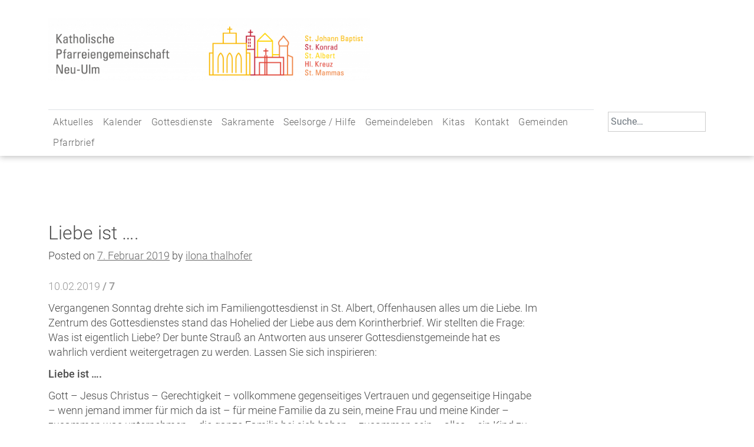

--- FILE ---
content_type: text/html; charset=UTF-8
request_url: https://www.pg-neu-ulm.de/liebe-ist/
body_size: 11839
content:
<!doctype html>
<html lang="de">
	<head>
		<meta charset="UTF-8">
		<meta name="viewport" content="width=device-width, initial-scale=1">
		<link rel="profile" href="https://gmpg.org/xfn/11">
	
		<title>Liebe ist …. &#8211; Katholische Pfarreiengemeinschaft Neu-Ulm</title>
<meta name='robots' content='max-image-preview:large' />
	<style>img:is([sizes="auto" i], [sizes^="auto," i]) { contain-intrinsic-size: 3000px 1500px }</style>
	<link rel='dns-prefetch' href='//www.pg-neu-ulm.de' />
<link rel="alternate" type="application/rss+xml" title="Katholische Pfarreiengemeinschaft Neu-Ulm &raquo; Feed" href="https://www.pg-neu-ulm.de/feed/" />
<script type="text/javascript">
/* <![CDATA[ */
window._wpemojiSettings = {"baseUrl":"https:\/\/s.w.org\/images\/core\/emoji\/15.1.0\/72x72\/","ext":".png","svgUrl":"https:\/\/s.w.org\/images\/core\/emoji\/15.1.0\/svg\/","svgExt":".svg","source":{"concatemoji":"https:\/\/www.pg-neu-ulm.de\/wp-includes\/js\/wp-emoji-release.min.js?ver=6.8.1"}};
/*! This file is auto-generated */
!function(i,n){var o,s,e;function c(e){try{var t={supportTests:e,timestamp:(new Date).valueOf()};sessionStorage.setItem(o,JSON.stringify(t))}catch(e){}}function p(e,t,n){e.clearRect(0,0,e.canvas.width,e.canvas.height),e.fillText(t,0,0);var t=new Uint32Array(e.getImageData(0,0,e.canvas.width,e.canvas.height).data),r=(e.clearRect(0,0,e.canvas.width,e.canvas.height),e.fillText(n,0,0),new Uint32Array(e.getImageData(0,0,e.canvas.width,e.canvas.height).data));return t.every(function(e,t){return e===r[t]})}function u(e,t,n){switch(t){case"flag":return n(e,"\ud83c\udff3\ufe0f\u200d\u26a7\ufe0f","\ud83c\udff3\ufe0f\u200b\u26a7\ufe0f")?!1:!n(e,"\ud83c\uddfa\ud83c\uddf3","\ud83c\uddfa\u200b\ud83c\uddf3")&&!n(e,"\ud83c\udff4\udb40\udc67\udb40\udc62\udb40\udc65\udb40\udc6e\udb40\udc67\udb40\udc7f","\ud83c\udff4\u200b\udb40\udc67\u200b\udb40\udc62\u200b\udb40\udc65\u200b\udb40\udc6e\u200b\udb40\udc67\u200b\udb40\udc7f");case"emoji":return!n(e,"\ud83d\udc26\u200d\ud83d\udd25","\ud83d\udc26\u200b\ud83d\udd25")}return!1}function f(e,t,n){var r="undefined"!=typeof WorkerGlobalScope&&self instanceof WorkerGlobalScope?new OffscreenCanvas(300,150):i.createElement("canvas"),a=r.getContext("2d",{willReadFrequently:!0}),o=(a.textBaseline="top",a.font="600 32px Arial",{});return e.forEach(function(e){o[e]=t(a,e,n)}),o}function t(e){var t=i.createElement("script");t.src=e,t.defer=!0,i.head.appendChild(t)}"undefined"!=typeof Promise&&(o="wpEmojiSettingsSupports",s=["flag","emoji"],n.supports={everything:!0,everythingExceptFlag:!0},e=new Promise(function(e){i.addEventListener("DOMContentLoaded",e,{once:!0})}),new Promise(function(t){var n=function(){try{var e=JSON.parse(sessionStorage.getItem(o));if("object"==typeof e&&"number"==typeof e.timestamp&&(new Date).valueOf()<e.timestamp+604800&&"object"==typeof e.supportTests)return e.supportTests}catch(e){}return null}();if(!n){if("undefined"!=typeof Worker&&"undefined"!=typeof OffscreenCanvas&&"undefined"!=typeof URL&&URL.createObjectURL&&"undefined"!=typeof Blob)try{var e="postMessage("+f.toString()+"("+[JSON.stringify(s),u.toString(),p.toString()].join(",")+"));",r=new Blob([e],{type:"text/javascript"}),a=new Worker(URL.createObjectURL(r),{name:"wpTestEmojiSupports"});return void(a.onmessage=function(e){c(n=e.data),a.terminate(),t(n)})}catch(e){}c(n=f(s,u,p))}t(n)}).then(function(e){for(var t in e)n.supports[t]=e[t],n.supports.everything=n.supports.everything&&n.supports[t],"flag"!==t&&(n.supports.everythingExceptFlag=n.supports.everythingExceptFlag&&n.supports[t]);n.supports.everythingExceptFlag=n.supports.everythingExceptFlag&&!n.supports.flag,n.DOMReady=!1,n.readyCallback=function(){n.DOMReady=!0}}).then(function(){return e}).then(function(){var e;n.supports.everything||(n.readyCallback(),(e=n.source||{}).concatemoji?t(e.concatemoji):e.wpemoji&&e.twemoji&&(t(e.twemoji),t(e.wpemoji)))}))}((window,document),window._wpemojiSettings);
/* ]]> */
</script>
<style id='wp-emoji-styles-inline-css' type='text/css'>

	img.wp-smiley, img.emoji {
		display: inline !important;
		border: none !important;
		box-shadow: none !important;
		height: 1em !important;
		width: 1em !important;
		margin: 0 0.07em !important;
		vertical-align: -0.1em !important;
		background: none !important;
		padding: 0 !important;
	}
</style>
<link rel='stylesheet' id='wp-block-library-css' href='https://www.pg-neu-ulm.de/wp-includes/css/dist/block-library/style.min.css?ver=6.8.1' type='text/css' media='all' />
<style id='classic-theme-styles-inline-css' type='text/css'>
/*! This file is auto-generated */
.wp-block-button__link{color:#fff;background-color:#32373c;border-radius:9999px;box-shadow:none;text-decoration:none;padding:calc(.667em + 2px) calc(1.333em + 2px);font-size:1.125em}.wp-block-file__button{background:#32373c;color:#fff;text-decoration:none}
</style>
<style id='global-styles-inline-css' type='text/css'>
:root{--wp--preset--aspect-ratio--square: 1;--wp--preset--aspect-ratio--4-3: 4/3;--wp--preset--aspect-ratio--3-4: 3/4;--wp--preset--aspect-ratio--3-2: 3/2;--wp--preset--aspect-ratio--2-3: 2/3;--wp--preset--aspect-ratio--16-9: 16/9;--wp--preset--aspect-ratio--9-16: 9/16;--wp--preset--color--black: #000000;--wp--preset--color--cyan-bluish-gray: #abb8c3;--wp--preset--color--white: #ffffff;--wp--preset--color--pale-pink: #f78da7;--wp--preset--color--vivid-red: #cf2e2e;--wp--preset--color--luminous-vivid-orange: #ff6900;--wp--preset--color--luminous-vivid-amber: #fcb900;--wp--preset--color--light-green-cyan: #7bdcb5;--wp--preset--color--vivid-green-cyan: #00d084;--wp--preset--color--pale-cyan-blue: #8ed1fc;--wp--preset--color--vivid-cyan-blue: #0693e3;--wp--preset--color--vivid-purple: #9b51e0;--wp--preset--gradient--vivid-cyan-blue-to-vivid-purple: linear-gradient(135deg,rgba(6,147,227,1) 0%,rgb(155,81,224) 100%);--wp--preset--gradient--light-green-cyan-to-vivid-green-cyan: linear-gradient(135deg,rgb(122,220,180) 0%,rgb(0,208,130) 100%);--wp--preset--gradient--luminous-vivid-amber-to-luminous-vivid-orange: linear-gradient(135deg,rgba(252,185,0,1) 0%,rgba(255,105,0,1) 100%);--wp--preset--gradient--luminous-vivid-orange-to-vivid-red: linear-gradient(135deg,rgba(255,105,0,1) 0%,rgb(207,46,46) 100%);--wp--preset--gradient--very-light-gray-to-cyan-bluish-gray: linear-gradient(135deg,rgb(238,238,238) 0%,rgb(169,184,195) 100%);--wp--preset--gradient--cool-to-warm-spectrum: linear-gradient(135deg,rgb(74,234,220) 0%,rgb(151,120,209) 20%,rgb(207,42,186) 40%,rgb(238,44,130) 60%,rgb(251,105,98) 80%,rgb(254,248,76) 100%);--wp--preset--gradient--blush-light-purple: linear-gradient(135deg,rgb(255,206,236) 0%,rgb(152,150,240) 100%);--wp--preset--gradient--blush-bordeaux: linear-gradient(135deg,rgb(254,205,165) 0%,rgb(254,45,45) 50%,rgb(107,0,62) 100%);--wp--preset--gradient--luminous-dusk: linear-gradient(135deg,rgb(255,203,112) 0%,rgb(199,81,192) 50%,rgb(65,88,208) 100%);--wp--preset--gradient--pale-ocean: linear-gradient(135deg,rgb(255,245,203) 0%,rgb(182,227,212) 50%,rgb(51,167,181) 100%);--wp--preset--gradient--electric-grass: linear-gradient(135deg,rgb(202,248,128) 0%,rgb(113,206,126) 100%);--wp--preset--gradient--midnight: linear-gradient(135deg,rgb(2,3,129) 0%,rgb(40,116,252) 100%);--wp--preset--font-size--small: 13px;--wp--preset--font-size--medium: 20px;--wp--preset--font-size--large: 36px;--wp--preset--font-size--x-large: 42px;--wp--preset--spacing--20: 0.44rem;--wp--preset--spacing--30: 0.67rem;--wp--preset--spacing--40: 1rem;--wp--preset--spacing--50: 1.5rem;--wp--preset--spacing--60: 2.25rem;--wp--preset--spacing--70: 3.38rem;--wp--preset--spacing--80: 5.06rem;--wp--preset--shadow--natural: 6px 6px 9px rgba(0, 0, 0, 0.2);--wp--preset--shadow--deep: 12px 12px 50px rgba(0, 0, 0, 0.4);--wp--preset--shadow--sharp: 6px 6px 0px rgba(0, 0, 0, 0.2);--wp--preset--shadow--outlined: 6px 6px 0px -3px rgba(255, 255, 255, 1), 6px 6px rgba(0, 0, 0, 1);--wp--preset--shadow--crisp: 6px 6px 0px rgba(0, 0, 0, 1);}:where(.is-layout-flex){gap: 0.5em;}:where(.is-layout-grid){gap: 0.5em;}body .is-layout-flex{display: flex;}.is-layout-flex{flex-wrap: wrap;align-items: center;}.is-layout-flex > :is(*, div){margin: 0;}body .is-layout-grid{display: grid;}.is-layout-grid > :is(*, div){margin: 0;}:where(.wp-block-columns.is-layout-flex){gap: 2em;}:where(.wp-block-columns.is-layout-grid){gap: 2em;}:where(.wp-block-post-template.is-layout-flex){gap: 1.25em;}:where(.wp-block-post-template.is-layout-grid){gap: 1.25em;}.has-black-color{color: var(--wp--preset--color--black) !important;}.has-cyan-bluish-gray-color{color: var(--wp--preset--color--cyan-bluish-gray) !important;}.has-white-color{color: var(--wp--preset--color--white) !important;}.has-pale-pink-color{color: var(--wp--preset--color--pale-pink) !important;}.has-vivid-red-color{color: var(--wp--preset--color--vivid-red) !important;}.has-luminous-vivid-orange-color{color: var(--wp--preset--color--luminous-vivid-orange) !important;}.has-luminous-vivid-amber-color{color: var(--wp--preset--color--luminous-vivid-amber) !important;}.has-light-green-cyan-color{color: var(--wp--preset--color--light-green-cyan) !important;}.has-vivid-green-cyan-color{color: var(--wp--preset--color--vivid-green-cyan) !important;}.has-pale-cyan-blue-color{color: var(--wp--preset--color--pale-cyan-blue) !important;}.has-vivid-cyan-blue-color{color: var(--wp--preset--color--vivid-cyan-blue) !important;}.has-vivid-purple-color{color: var(--wp--preset--color--vivid-purple) !important;}.has-black-background-color{background-color: var(--wp--preset--color--black) !important;}.has-cyan-bluish-gray-background-color{background-color: var(--wp--preset--color--cyan-bluish-gray) !important;}.has-white-background-color{background-color: var(--wp--preset--color--white) !important;}.has-pale-pink-background-color{background-color: var(--wp--preset--color--pale-pink) !important;}.has-vivid-red-background-color{background-color: var(--wp--preset--color--vivid-red) !important;}.has-luminous-vivid-orange-background-color{background-color: var(--wp--preset--color--luminous-vivid-orange) !important;}.has-luminous-vivid-amber-background-color{background-color: var(--wp--preset--color--luminous-vivid-amber) !important;}.has-light-green-cyan-background-color{background-color: var(--wp--preset--color--light-green-cyan) !important;}.has-vivid-green-cyan-background-color{background-color: var(--wp--preset--color--vivid-green-cyan) !important;}.has-pale-cyan-blue-background-color{background-color: var(--wp--preset--color--pale-cyan-blue) !important;}.has-vivid-cyan-blue-background-color{background-color: var(--wp--preset--color--vivid-cyan-blue) !important;}.has-vivid-purple-background-color{background-color: var(--wp--preset--color--vivid-purple) !important;}.has-black-border-color{border-color: var(--wp--preset--color--black) !important;}.has-cyan-bluish-gray-border-color{border-color: var(--wp--preset--color--cyan-bluish-gray) !important;}.has-white-border-color{border-color: var(--wp--preset--color--white) !important;}.has-pale-pink-border-color{border-color: var(--wp--preset--color--pale-pink) !important;}.has-vivid-red-border-color{border-color: var(--wp--preset--color--vivid-red) !important;}.has-luminous-vivid-orange-border-color{border-color: var(--wp--preset--color--luminous-vivid-orange) !important;}.has-luminous-vivid-amber-border-color{border-color: var(--wp--preset--color--luminous-vivid-amber) !important;}.has-light-green-cyan-border-color{border-color: var(--wp--preset--color--light-green-cyan) !important;}.has-vivid-green-cyan-border-color{border-color: var(--wp--preset--color--vivid-green-cyan) !important;}.has-pale-cyan-blue-border-color{border-color: var(--wp--preset--color--pale-cyan-blue) !important;}.has-vivid-cyan-blue-border-color{border-color: var(--wp--preset--color--vivid-cyan-blue) !important;}.has-vivid-purple-border-color{border-color: var(--wp--preset--color--vivid-purple) !important;}.has-vivid-cyan-blue-to-vivid-purple-gradient-background{background: var(--wp--preset--gradient--vivid-cyan-blue-to-vivid-purple) !important;}.has-light-green-cyan-to-vivid-green-cyan-gradient-background{background: var(--wp--preset--gradient--light-green-cyan-to-vivid-green-cyan) !important;}.has-luminous-vivid-amber-to-luminous-vivid-orange-gradient-background{background: var(--wp--preset--gradient--luminous-vivid-amber-to-luminous-vivid-orange) !important;}.has-luminous-vivid-orange-to-vivid-red-gradient-background{background: var(--wp--preset--gradient--luminous-vivid-orange-to-vivid-red) !important;}.has-very-light-gray-to-cyan-bluish-gray-gradient-background{background: var(--wp--preset--gradient--very-light-gray-to-cyan-bluish-gray) !important;}.has-cool-to-warm-spectrum-gradient-background{background: var(--wp--preset--gradient--cool-to-warm-spectrum) !important;}.has-blush-light-purple-gradient-background{background: var(--wp--preset--gradient--blush-light-purple) !important;}.has-blush-bordeaux-gradient-background{background: var(--wp--preset--gradient--blush-bordeaux) !important;}.has-luminous-dusk-gradient-background{background: var(--wp--preset--gradient--luminous-dusk) !important;}.has-pale-ocean-gradient-background{background: var(--wp--preset--gradient--pale-ocean) !important;}.has-electric-grass-gradient-background{background: var(--wp--preset--gradient--electric-grass) !important;}.has-midnight-gradient-background{background: var(--wp--preset--gradient--midnight) !important;}.has-small-font-size{font-size: var(--wp--preset--font-size--small) !important;}.has-medium-font-size{font-size: var(--wp--preset--font-size--medium) !important;}.has-large-font-size{font-size: var(--wp--preset--font-size--large) !important;}.has-x-large-font-size{font-size: var(--wp--preset--font-size--x-large) !important;}
:where(.wp-block-post-template.is-layout-flex){gap: 1.25em;}:where(.wp-block-post-template.is-layout-grid){gap: 1.25em;}
:where(.wp-block-columns.is-layout-flex){gap: 2em;}:where(.wp-block-columns.is-layout-grid){gap: 2em;}
:root :where(.wp-block-pullquote){font-size: 1.5em;line-height: 1.6;}
</style>
<link rel='stylesheet' id='events-manager-css' href='https://www.pg-neu-ulm.de/wp-content/plugins/events-manager/includes/css/events-manager.min.css?ver=6.6.4.4' type='text/css' media='all' />
<style id='events-manager-inline-css' type='text/css'>
body .em { --font-family : inherit; --font-weight : inherit; --font-size : 1em; --line-height : inherit; }
</style>
<link rel='stylesheet' id='qligg-swiper-css' href='https://www.pg-neu-ulm.de/wp-content/plugins/insta-gallery/assets/frontend/swiper/swiper.min.css?ver=4.6.6' type='text/css' media='all' />
<link rel='stylesheet' id='qligg-frontend-css' href='https://www.pg-neu-ulm.de/wp-content/plugins/insta-gallery/build/frontend/css/style.css?ver=4.6.6' type='text/css' media='all' />
<link rel='stylesheet' id='simply-gallery-block-frontend-css' href='https://www.pg-neu-ulm.de/wp-content/plugins/simply-gallery-block/blocks/pgc_sgb.min.style.css?ver=3.2.5' type='text/css' media='all' />
<link rel='stylesheet' id='pgc-simply-gallery-plugin-lightbox-style-css' href='https://www.pg-neu-ulm.de/wp-content/plugins/simply-gallery-block/plugins/pgc_sgb_lightbox.min.style.css?ver=3.2.5' type='text/css' media='all' />
<link rel='stylesheet' id='purple-style-css' href='https://www.pg-neu-ulm.de/wp-content/themes/purple/style.css?ver=6.8.1' type='text/css' media='all' />
<link rel='stylesheet' id='bootstrap_css-css' href='https://www.pg-neu-ulm.de/wp-content/themes/purple/bootstrap-5.2.3-dist/css/bootstrap.min.css?ver=6.8.1' type='text/css' media='all' />
<link rel='stylesheet' id='purple_css-css' href='https://www.pg-neu-ulm.de/wp-content/themes/purple/css/purple.css?ver=6.8.1' type='text/css' media='all' />
<link rel='stylesheet' id='0_fonts-style-css' href='https://www.pg-neu-ulm.de/wp-content/themes/purple/css/0_fonts.css?ver=1769101354' type='text/css' media='all' />
<link rel='stylesheet' id='1_navigation-style-css' href='https://www.pg-neu-ulm.de/wp-content/themes/purple/css/1_navigation.css?ver=1769101354' type='text/css' media='all' />
<link rel='stylesheet' id='2_elements-style-css' href='https://www.pg-neu-ulm.de/wp-content/themes/purple/css/2_elements.css?ver=1769101354' type='text/css' media='all' />
<!--n2css--><!--n2js--><script type="text/javascript" src="https://www.pg-neu-ulm.de/wp-includes/js/jquery/jquery.min.js?ver=3.7.1" id="jquery-core-js"></script>
<script type="text/javascript" src="https://www.pg-neu-ulm.de/wp-includes/js/jquery/jquery-migrate.min.js?ver=3.4.1" id="jquery-migrate-js"></script>
<script type="text/javascript" src="https://www.pg-neu-ulm.de/wp-includes/js/jquery/ui/core.min.js?ver=1.13.3" id="jquery-ui-core-js"></script>
<script type="text/javascript" src="https://www.pg-neu-ulm.de/wp-includes/js/jquery/ui/mouse.min.js?ver=1.13.3" id="jquery-ui-mouse-js"></script>
<script type="text/javascript" src="https://www.pg-neu-ulm.de/wp-includes/js/jquery/ui/sortable.min.js?ver=1.13.3" id="jquery-ui-sortable-js"></script>
<script type="text/javascript" src="https://www.pg-neu-ulm.de/wp-includes/js/jquery/ui/datepicker.min.js?ver=1.13.3" id="jquery-ui-datepicker-js"></script>
<script type="text/javascript" id="jquery-ui-datepicker-js-after">
/* <![CDATA[ */
jQuery(function(jQuery){jQuery.datepicker.setDefaults({"closeText":"Schlie\u00dfen","currentText":"Heute","monthNames":["Januar","Februar","M\u00e4rz","April","Mai","Juni","Juli","August","September","Oktober","November","Dezember"],"monthNamesShort":["Jan.","Feb.","M\u00e4rz","Apr.","Mai","Juni","Juli","Aug.","Sep.","Okt.","Nov.","Dez."],"nextText":"Weiter","prevText":"Vorherige","dayNames":["Sonntag","Montag","Dienstag","Mittwoch","Donnerstag","Freitag","Samstag"],"dayNamesShort":["So.","Mo.","Di.","Mi.","Do.","Fr.","Sa."],"dayNamesMin":["S","M","D","M","D","F","S"],"dateFormat":"d. MM yy","firstDay":1,"isRTL":false});});
/* ]]> */
</script>
<script type="text/javascript" src="https://www.pg-neu-ulm.de/wp-includes/js/jquery/ui/resizable.min.js?ver=1.13.3" id="jquery-ui-resizable-js"></script>
<script type="text/javascript" src="https://www.pg-neu-ulm.de/wp-includes/js/jquery/ui/draggable.min.js?ver=1.13.3" id="jquery-ui-draggable-js"></script>
<script type="text/javascript" src="https://www.pg-neu-ulm.de/wp-includes/js/jquery/ui/controlgroup.min.js?ver=1.13.3" id="jquery-ui-controlgroup-js"></script>
<script type="text/javascript" src="https://www.pg-neu-ulm.de/wp-includes/js/jquery/ui/checkboxradio.min.js?ver=1.13.3" id="jquery-ui-checkboxradio-js"></script>
<script type="text/javascript" src="https://www.pg-neu-ulm.de/wp-includes/js/jquery/ui/button.min.js?ver=1.13.3" id="jquery-ui-button-js"></script>
<script type="text/javascript" src="https://www.pg-neu-ulm.de/wp-includes/js/jquery/ui/dialog.min.js?ver=1.13.3" id="jquery-ui-dialog-js"></script>
<script type="text/javascript" id="events-manager-js-extra">
/* <![CDATA[ */
var EM = {"ajaxurl":"https:\/\/www.pg-neu-ulm.de\/wp-admin\/admin-ajax.php","locationajaxurl":"https:\/\/www.pg-neu-ulm.de\/wp-admin\/admin-ajax.php?action=locations_search","firstDay":"1","locale":"de","dateFormat":"yy-mm-dd","ui_css":"https:\/\/www.pg-neu-ulm.de\/wp-content\/plugins\/events-manager\/includes\/css\/jquery-ui\/build.min.css","show24hours":"1","is_ssl":"1","autocomplete_limit":"10","calendar":{"breakpoints":{"small":560,"medium":908,"large":false}},"phone":"","datepicker":{"format":"d.m.Y","locale":"de"},"search":{"breakpoints":{"small":650,"medium":850,"full":false}},"url":"https:\/\/www.pg-neu-ulm.de\/wp-content\/plugins\/events-manager","assets":{"input.em-uploader":{"js":{"em-uploader":{"url":"https:\/\/www.pg-neu-ulm.de\/wp-content\/plugins\/events-manager\/includes\/js\/em-uploader.js","required":true,"event":"em_uploader_ready"}}}},"txt_search":"Suche","txt_searching":"Suche...","txt_loading":"Wird geladen\u00a0\u2026"};
/* ]]> */
</script>
<script type="text/javascript" src="https://www.pg-neu-ulm.de/wp-content/plugins/events-manager/includes/js/events-manager.js?ver=6.6.4.4" id="events-manager-js"></script>
<script type="text/javascript" src="https://www.pg-neu-ulm.de/wp-content/plugins/events-manager/includes/external/flatpickr/l10n/de.js?ver=6.6.4.4" id="em-flatpickr-localization-js"></script>
<script type="text/javascript" src="https://www.pg-neu-ulm.de/wp-content/themes/purple/bootstrap-5.2.3-dist/js/bootstrap.min.js?ver=6.8.1" id="bootstrap_js-js"></script>
<script type="text/javascript" src="https://www.pg-neu-ulm.de/wp-content/themes/purple/js/scripts.js?ver=6.8.1" id="scripts_js-js"></script>
<link rel="https://api.w.org/" href="https://www.pg-neu-ulm.de/wp-json/" /><link rel="alternate" title="JSON" type="application/json" href="https://www.pg-neu-ulm.de/wp-json/wp/v2/posts/6278" /><link rel="EditURI" type="application/rsd+xml" title="RSD" href="https://www.pg-neu-ulm.de/xmlrpc.php?rsd" />
<meta name="generator" content="WordPress 6.8.1" />
<link rel="canonical" href="https://www.pg-neu-ulm.de/liebe-ist/" />
<link rel='shortlink' href='https://www.pg-neu-ulm.de/?p=6278' />
<link rel="alternate" title="oEmbed (JSON)" type="application/json+oembed" href="https://www.pg-neu-ulm.de/wp-json/oembed/1.0/embed?url=https%3A%2F%2Fwww.pg-neu-ulm.de%2Fliebe-ist%2F" />
<link rel="alternate" title="oEmbed (XML)" type="text/xml+oembed" href="https://www.pg-neu-ulm.de/wp-json/oembed/1.0/embed?url=https%3A%2F%2Fwww.pg-neu-ulm.de%2Fliebe-ist%2F&#038;format=xml" />
<noscript><style>.simply-gallery-amp{ display: block !important; }</style></noscript><noscript><style>.sgb-preloader{ display: none !important; }</style></noscript>		<style type="text/css">
					.site-title,
			.site-description {
				position: absolute;
				clip: rect(1px, 1px, 1px, 1px);
			}
				</style>
		<link rel="icon" href="https://www.pg-neu-ulm.de/wp-content/uploads/cropped-PG_NU_Logo_2025_Lang_RZ-scaled-2-32x32.png" sizes="32x32" />
<link rel="icon" href="https://www.pg-neu-ulm.de/wp-content/uploads/cropped-PG_NU_Logo_2025_Lang_RZ-scaled-2-192x192.png" sizes="192x192" />
<link rel="apple-touch-icon" href="https://www.pg-neu-ulm.de/wp-content/uploads/cropped-PG_NU_Logo_2025_Lang_RZ-scaled-2-180x180.png" />
<meta name="msapplication-TileImage" content="https://www.pg-neu-ulm.de/wp-content/uploads/cropped-PG_NU_Logo_2025_Lang_RZ-scaled-2-270x270.png" />
		<style type="text/css" id="wp-custom-css">
			body .em { 
  --accent-color: grey;
}		</style>
			</head>

	<body class="wp-singular post-template-default single single-post postid-6278 single-format-standard wp-custom-logo wp-theme-purple no-sidebar">
		<div id="page" class="site">
			<a class="skip-link screen-reader-text" href="#content">Skip to content</a>
			<header id="masthead" class="site-header sticky-top mb-5">
				<div class="collapser collapse show pb-5">
					<div class="site-branding container">
						<div class="row">
							<div class="col-12 col-sm-8 col-md-6"> <a href="https://www.pg-neu-ulm.de/" class="custom-logo-link" rel="home"><img width="2560" height="508" src="https://www.pg-neu-ulm.de/wp-content/uploads/cropped-PG_NU_Logo_2025_Lang_RZ-scaled-1.png" class="custom-logo" alt="Katholische Pfarreiengemeinschaft Neu-Ulm" decoding="async" fetchpriority="high" srcset="https://www.pg-neu-ulm.de/wp-content/uploads/cropped-PG_NU_Logo_2025_Lang_RZ-scaled-1.png 2560w, https://www.pg-neu-ulm.de/wp-content/uploads/cropped-PG_NU_Logo_2025_Lang_RZ-scaled-1-960x191.png 960w, https://www.pg-neu-ulm.de/wp-content/uploads/cropped-PG_NU_Logo_2025_Lang_RZ-scaled-1-1280x254.png 1280w, https://www.pg-neu-ulm.de/wp-content/uploads/cropped-PG_NU_Logo_2025_Lang_RZ-scaled-1-768x152.png 768w, https://www.pg-neu-ulm.de/wp-content/uploads/cropped-PG_NU_Logo_2025_Lang_RZ-scaled-1-1536x305.png 1536w, https://www.pg-neu-ulm.de/wp-content/uploads/cropped-PG_NU_Logo_2025_Lang_RZ-scaled-1-2048x406.png 2048w, https://www.pg-neu-ulm.de/wp-content/uploads/cropped-PG_NU_Logo_2025_Lang_RZ-scaled-1-1320x262.png 1320w" sizes="(max-width: 2560px) 100vw, 2560px" /></a> </div>
							<div class="col-6 col-sm-4 col-md-3 offset-md-3 ms-auto mt-3">
															</div>
						</div>
					</div>
				</div>
				<div class="container">
					<div class="row">
						<div class="col-12 col-md-10">
							<nav class="navbar navbar-expand-lg navbar-light bg-faded ">
								<button class="navbar-toggler collapsed" type="button" data-bs-toggle="collapse" data-bs-target="#bs4navbar" aria-controls="bs4navbar" aria-expanded="false" aria-label="Toggle navigation">
									<span class="navbar-toggler-icon"></span>
								</button>
								<div id="bs4navbar" class="navbar-collapse collapse border-top"><ul id="top" class="navbar-nav nav "><li  id="menu-item-14104" class="menu-item menu-item-type-post_type menu-item-object-page menu-item-has-children dropdown nav-item nav-item-14104"><a href="https://www.pg-neu-ulm.de/aktuelles-2/" class="nav-link  dropdown-toggle" data-bs-toggle="dropdown" aria-haspopup="true" aria-expanded="false">Aktuelles</a>
<ul class="dropdown-menu  depth_0">
	<li  id="menu-item-11962" class="menu-item menu-item-type-post_type menu-item-object-page nav-item nav-item-11962"><a href="https://www.pg-neu-ulm.de/aktuelles-2/aktuelles/" class="dropdown-item ">… aus unserer Pfarreiengemeinschaft</a></li>
	<li  id="menu-item-14106" class="menu-item menu-item-type-post_type menu-item-object-page nav-item nav-item-14106"><a href="https://www.pg-neu-ulm.de/aktuelles-2/aus-social-media/" class="dropdown-item ">… aus unseren Social-Media-Kanälen</a></li>
	<li  id="menu-item-17781" class="menu-item menu-item-type-post_type menu-item-object-page nav-item nav-item-17781"><a href="https://www.pg-neu-ulm.de/newsletter/" class="dropdown-item ">Newsletter</a></li>
</ul>
</li>
<li  id="menu-item-19997" class="menu-item menu-item-type-post_type menu-item-object-page nav-item nav-item-19997"><a href="https://www.pg-neu-ulm.de/kalender/" class="nav-link ">Kalender</a></li>
<li  id="menu-item-28" class="menu-item menu-item-type-post_type menu-item-object-page menu-item-has-children dropdown nav-item nav-item-28"><a href="https://www.pg-neu-ulm.de/gottesdienste/" class="nav-link  dropdown-toggle" data-bs-toggle="dropdown" aria-haspopup="true" aria-expanded="false">Gottesdienste</a>
<ul class="dropdown-menu  depth_0">
	<li  id="menu-item-270" class="menu-item menu-item-type-post_type menu-item-object-page nav-item nav-item-270"><a href="https://www.pg-neu-ulm.de/gottesdienste/gottesdienstzeiten/" class="dropdown-item ">Gottesdienstzeiten</a></li>
	<li  id="menu-item-10917" class="menu-item menu-item-type-post_type menu-item-object-page nav-item nav-item-10917"><a href="https://www.pg-neu-ulm.de/gottesdienste/pfarrei-live/" class="dropdown-item ">Pfarrei Live</a></li>
	<li  id="menu-item-13835" class="menu-item menu-item-type-post_type menu-item-object-page nav-item nav-item-13835"><a href="https://www.pg-neu-ulm.de/gottesdienste/unsere-kirchen-der-weg-zu-uns/" class="dropdown-item ">Unsere Kirchen – Ihr Weg zu uns</a></li>
	<li  id="menu-item-472" class="menu-item menu-item-type-post_type menu-item-object-page nav-item nav-item-472"><a href="https://www.pg-neu-ulm.de/gottesdienste/gebets-und-andachtsformen/" class="dropdown-item ">Gebets- und Andachtsformen</a></li>
	<li  id="menu-item-58" class="menu-item menu-item-type-post_type menu-item-object-page nav-item nav-item-58"><a href="https://www.pg-neu-ulm.de/gottesdienste/messintention/" class="dropdown-item ">Messintentionen</a></li>
</ul>
</li>
<li  id="menu-item-545" class="menu-item menu-item-type-post_type menu-item-object-page menu-item-has-children dropdown nav-item nav-item-545"><a href="https://www.pg-neu-ulm.de/sakramente/" class="nav-link  dropdown-toggle" data-bs-toggle="dropdown" aria-haspopup="true" aria-expanded="false">Sakramente</a>
<ul class="dropdown-menu  depth_0">
	<li  id="menu-item-82" class="menu-item menu-item-type-post_type menu-item-object-page nav-item nav-item-82"><a href="https://www.pg-neu-ulm.de/sakramente/taufe/" class="dropdown-item ">Taufe</a></li>
	<li  id="menu-item-79" class="menu-item menu-item-type-post_type menu-item-object-page nav-item nav-item-79"><a href="https://www.pg-neu-ulm.de/sakramente/erstkommunion/" class="dropdown-item ">Erstkommunion</a></li>
	<li  id="menu-item-80" class="menu-item menu-item-type-post_type menu-item-object-page nav-item nav-item-80"><a href="https://www.pg-neu-ulm.de/sakramente/firmung/" class="dropdown-item ">Firmung</a></li>
	<li  id="menu-item-77" class="menu-item menu-item-type-post_type menu-item-object-page nav-item nav-item-77"><a href="https://www.pg-neu-ulm.de/sakramente/ehe/" class="dropdown-item ">Ehe</a></li>
	<li  id="menu-item-59" class="menu-item menu-item-type-post_type menu-item-object-page nav-item nav-item-59"><a href="https://www.pg-neu-ulm.de/sakramente/beichte/" class="dropdown-item ">Beichte</a></li>
	<li  id="menu-item-81" class="menu-item menu-item-type-post_type menu-item-object-page nav-item nav-item-81"><a href="https://www.pg-neu-ulm.de/sakramente/krankensalbung/" class="dropdown-item ">Krankensalbung</a></li>
</ul>
</li>
<li  id="menu-item-29" class="menu-item menu-item-type-post_type menu-item-object-page menu-item-has-children dropdown nav-item nav-item-29"><a href="https://www.pg-neu-ulm.de/seelsorge/" class="nav-link  dropdown-toggle" data-bs-toggle="dropdown" aria-haspopup="true" aria-expanded="false">Seelsorge / Hilfe</a>
<ul class="dropdown-menu  depth_0">
	<li  id="menu-item-19192" class="menu-item menu-item-type-post_type menu-item-object-page nav-item nav-item-19192"><a href="https://www.pg-neu-ulm.de/seelsorge/seelsorgegespraech/" class="dropdown-item ">Seelsorgegespräch</a></li>
	<li  id="menu-item-1728" class="menu-item menu-item-type-post_type menu-item-object-page nav-item nav-item-1728"><a href="https://www.pg-neu-ulm.de/seelsorge/krankenkommunion/" class="dropdown-item ">Krankenkommunion</a></li>
	<li  id="menu-item-83" class="menu-item menu-item-type-post_type menu-item-object-page nav-item nav-item-83"><a href="https://www.pg-neu-ulm.de/seelsorge/trauerfall-sterben/" class="dropdown-item ">Abschied &#038; Trauer</a></li>
	<li  id="menu-item-78" class="menu-item menu-item-type-post_type menu-item-object-page nav-item nav-item-78"><a href="https://www.pg-neu-ulm.de/seelsorge/eintritt-konversion/" class="dropdown-item ">Kircheneintritt</a></li>
	<li  id="menu-item-19193" class="menu-item menu-item-type-post_type menu-item-object-page nav-item nav-item-19193"><a href="https://www.pg-neu-ulm.de/seelsorge/kirchenaustritt/" class="dropdown-item ">Kirchenaustritt</a></li>
</ul>
</li>
<li  id="menu-item-30" class="menu-item menu-item-type-post_type menu-item-object-page menu-item-has-children dropdown nav-item nav-item-30"><a href="https://www.pg-neu-ulm.de/gemeindeleben/" class="nav-link  dropdown-toggle" data-bs-toggle="dropdown" aria-haspopup="true" aria-expanded="false">Gemeindeleben</a>
<ul class="dropdown-menu  depth_0">
	<li  id="menu-item-622" class="menu-item menu-item-type-post_type menu-item-object-page nav-item nav-item-622"><a href="https://www.pg-neu-ulm.de/gemeindeleben/familie/" class="dropdown-item ">Kinder &#038; Familien</a></li>
	<li  id="menu-item-678" class="menu-item menu-item-type-post_type menu-item-object-page nav-item nav-item-678"><a href="https://www.pg-neu-ulm.de/gemeindeleben/jugend/" class="dropdown-item ">Jugend</a></li>
	<li  id="menu-item-21427" class="menu-item menu-item-type-custom menu-item-object-custom nav-item nav-item-21427"><a href="https://www.pg-neu-ulm.de/gemeinde/ministranten/" class="dropdown-item ">Ministranten</a></li>
	<li  id="menu-item-20468" class="menu-item menu-item-type-post_type menu-item-object-page nav-item nav-item-20468"><a href="https://www.pg-neu-ulm.de/gemeindeleben/schwangere/" class="dropdown-item ">Schwangere</a></li>
	<li  id="menu-item-1652" class="menu-item menu-item-type-post_type menu-item-object-page nav-item nav-item-1652"><a href="https://www.pg-neu-ulm.de/gemeindeleben/senioren/" class="dropdown-item ">Senioren</a></li>
	<li  id="menu-item-715" class="menu-item menu-item-type-post_type menu-item-object-page nav-item nav-item-715"><a href="https://www.pg-neu-ulm.de/gemeindeleben/kirchenmusik/" class="dropdown-item ">Kirchenmusik</a></li>
	<li  id="menu-item-20591" class="menu-item menu-item-type-post_type menu-item-object-page nav-item nav-item-20591"><a href="https://www.pg-neu-ulm.de/gemeindeleben/geistreich/" class="dropdown-item ">GeistReich</a></li>
	<li  id="menu-item-23462" class="menu-item menu-item-type-post_type menu-item-object-page nav-item nav-item-23462"><a href="https://www.pg-neu-ulm.de/gemeindeleben/kirchenkaffee/" class="dropdown-item ">Kirchenkaffee</a></li>
	<li  id="menu-item-2407" class="menu-item menu-item-type-post_type menu-item-object-page nav-item nav-item-2407"><a href="https://www.pg-neu-ulm.de/gemeindeleben/kolpingsfamilie/" class="dropdown-item ">Kolpingsfamilie</a></li>
	<li  id="menu-item-696" class="menu-item menu-item-type-post_type menu-item-object-page nav-item nav-item-696"><a href="https://www.pg-neu-ulm.de/gemeindeleben/liturgische-dienste/" class="dropdown-item ">Liturgische Dienste</a></li>
	<li  id="menu-item-1725" class="menu-item menu-item-type-post_type menu-item-object-page nav-item nav-item-1725"><a href="https://www.pg-neu-ulm.de/gemeindeleben/besuchsdienste/" class="dropdown-item ">Besuchsdienste</a></li>
	<li  id="menu-item-3615" class="menu-item menu-item-type-post_type menu-item-object-page nav-item nav-item-3615"><a href="https://www.pg-neu-ulm.de/pfarrgemeindedienst/" class="dropdown-item ">Pfarrgemeindedienst</a></li>
	<li  id="menu-item-21449" class="menu-item menu-item-type-post_type menu-item-object-page nav-item nav-item-21449"><a href="https://www.pg-neu-ulm.de/gemeindeleben/oekumene/" class="dropdown-item ">Ökumene</a></li>
	<li  id="menu-item-21075" class="menu-item menu-item-type-post_type menu-item-object-page nav-item nav-item-21075"><a href="https://www.pg-neu-ulm.de/gemeindeleben/keb-faszien-gymnastik/" class="dropdown-item ">KEB: Faszien-Gymnastik</a></li>
	<li  id="menu-item-685" class="menu-item menu-item-type-post_type menu-item-object-page nav-item nav-item-685"><a href="https://www.pg-neu-ulm.de/gemeindeleben/partnerschaft-ghana/" class="dropdown-item ">Partnerschaft Ghana</a></li>
</ul>
</li>
<li  id="menu-item-31" class="menu-item menu-item-type-post_type menu-item-object-page nav-item nav-item-31"><a href="https://www.pg-neu-ulm.de/kitas/" class="nav-link ">Kitas</a></li>
<li  id="menu-item-32" class="menu-item menu-item-type-post_type menu-item-object-page menu-item-has-children dropdown nav-item nav-item-32"><a href="https://www.pg-neu-ulm.de/ansprechpartner/" class="nav-link  dropdown-toggle" data-bs-toggle="dropdown" aria-haspopup="true" aria-expanded="false">Kontakt</a>
<ul class="dropdown-menu  depth_0">
	<li  id="menu-item-2384" class="menu-item menu-item-type-post_type menu-item-object-page nav-item nav-item-2384"><a href="https://www.pg-neu-ulm.de/kontakt/" class="dropdown-item ">Pfarreiengemeinschaft Neu-Ulm</a></li>
	<li  id="menu-item-1273" class="menu-item menu-item-type-post_type menu-item-object-page nav-item nav-item-1273"><a href="https://www.pg-neu-ulm.de/ansprechpartner/hauptamtliche/" class="dropdown-item ">Hauptamtliche Mitarbeiter</a></li>
	<li  id="menu-item-389" class="menu-item menu-item-type-post_type menu-item-object-page nav-item nav-item-389"><a href="https://www.pg-neu-ulm.de/ansprechpartner/pfarrgemeinderaete/" class="dropdown-item ">Pfarrgemeinderäte</a></li>
	<li  id="menu-item-388" class="menu-item menu-item-type-post_type menu-item-object-page nav-item nav-item-388"><a href="https://www.pg-neu-ulm.de/ansprechpartner/pastoralrat/" class="dropdown-item ">Pastoralrat</a></li>
	<li  id="menu-item-387" class="menu-item menu-item-type-post_type menu-item-object-page nav-item nav-item-387"><a href="https://www.pg-neu-ulm.de/ansprechpartner/kirchenverwaltungen/" class="dropdown-item ">Kirchenverwaltungen</a></li>
	<li  id="menu-item-18234" class="menu-item menu-item-type-post_type menu-item-object-page nav-item nav-item-18234"><a href="https://www.pg-neu-ulm.de/kontakt/downloadbereich/" class="dropdown-item ">Downloadbereich für Ehrenamtliche</a></li>
	<li  id="menu-item-13603" class="menu-item menu-item-type-post_type menu-item-object-page nav-item nav-item-13603"><a href="https://www.pg-neu-ulm.de/ansprechpartner/missbrauch-und-gewalt/" class="dropdown-item ">Missbrauch und Gewalt</a></li>
	<li  id="menu-item-13614" class="menu-item menu-item-type-custom menu-item-object-custom nav-item nav-item-13614"><a target="_blank" href="https://bistum-augsburg.de/" class="dropdown-item ">Bistum Augsburg</a></li>
</ul>
</li>
<li  id="menu-item-33" class="menu-item menu-item-type-post_type menu-item-object-page menu-item-has-children dropdown nav-item nav-item-33"><a href="https://www.pg-neu-ulm.de/kirchen/" class="nav-link  dropdown-toggle" data-bs-toggle="dropdown" aria-haspopup="true" aria-expanded="false">Gemeinden</a>
<ul class="dropdown-menu  depth_0">
	<li  id="menu-item-672" class="menu-item menu-item-type-post_type menu-item-object-pfarrgemeinden nav-item nav-item-672"><a href="https://www.pg-neu-ulm.de/kirchen/st-johann-baptist-neu-ulm/" class="dropdown-item ">St. Johann Baptist Neu-Ulm</a></li>
	<li  id="menu-item-670" class="menu-item menu-item-type-post_type menu-item-object-pfarrgemeinden nav-item nav-item-670"><a href="https://www.pg-neu-ulm.de/kirchen/st-albert-offenhausen/" class="dropdown-item ">St. Albert Offenhausen</a></li>
	<li  id="menu-item-671" class="menu-item menu-item-type-post_type menu-item-object-pfarrgemeinden nav-item nav-item-671"><a href="https://www.pg-neu-ulm.de/kirchen/hl-kreuz-pfuhl/" class="dropdown-item ">Hl. Kreuz Pfuhl</a></li>
	<li  id="menu-item-669" class="menu-item menu-item-type-post_type menu-item-object-pfarrgemeinden nav-item nav-item-669"><a href="https://www.pg-neu-ulm.de/kirchen/st-mammas-finningen/" class="dropdown-item ">St. Mammas Finningen / Reutti</a></li>
	<li  id="menu-item-23090" class="menu-item menu-item-type-post_type menu-item-object-page nav-item nav-item-23090"><a href="https://www.pg-neu-ulm.de/kirchen/st-konrad-burlafingen/" class="dropdown-item ">St. Konrad Burlafingen</a></li>
</ul>
</li>
<li  id="menu-item-10829" class="menu-item menu-item-type-post_type menu-item-object-page nav-item nav-item-10829"><a href="https://www.pg-neu-ulm.de/pfarrbrief/" class="nav-link ">Pfarrbrief</a></li>
</ul></div>							</nav><!-- #site-navigation -->	
						</div>
						<div class="col-12 col-md-2 pt-1 pb-2">
							<form role="search" method="get" id="search-form" action="https://www.pg-neu-ulm.de/">
	<label class="sr-only screen-reader-text" for="s">Search for:</label>
	<div class="input-group">
		<!--<div class="input-group-prepend">
			<div class="input-group-text bg-white border-right-0 rounded-0">&#128269;</div>
		</div>-->
		<input type="search" class="rounded-0 form-control p-1" placeholder="Suche…" name="s" id="search-input" value="" />
		<input class="screen-reader-text" type="submit" id="search-submit" value="Search" />
	</div>		
</form>						</div>
					</div>
				</div><!-- .site-branding -->
			</header><!-- #masthead -->		
			<div id="content" class="site-content">
				
						
			<!-- single-->

	<div id="primary" class="content-area container">
		<main id="main" class="site-main row">
			<!--<div class="col-12 mt-3">
				<a class="back" href="javascript:history.back()"> zur&uuml;ck</a>
			</div>-->

		
<!-- content--->


<article id="post-6278" class=" col-12 col-md-9 mt-5 pt-3 post-6278 post type-post status-publish format-standard hentry category-impuls">
	<header class="entry-header">
		<h1 class="entry-title">Liebe ist ….</h1>			<div class="entry-meta">
				<span class="posted-on">Posted on <a href="https://www.pg-neu-ulm.de/liebe-ist/" rel="bookmark"><time class="entry-date published" datetime="2019-02-07T19:57:45+01:00">7. Februar 2019</time><time class="updated" datetime="2019-04-11T13:47:21+02:00">11. April 2019</time></a></span><span class="byline"> by <span class="author vcard"><a class="url fn n" href="https://www.pg-neu-ulm.de/author/ilonaadmin/">ilona thalhofer</a></span></span>			</div><!-- .entry-meta -->
			</header><!-- .entry-header -->

	
	<div class="entry-content">
		<p><span style="color: #999999;">10.02.2019 <strong>/ 7</strong></span></p>
<p>Vergangenen Sonntag drehte sich im Familiengottesdienst in St. Albert, Offenhausen alles um die Liebe. Im Zentrum des Gottesdienstes stand das Hohelied der Liebe aus dem Korintherbrief. Wir stellten die Frage: Was ist eigentlich Liebe? Der bunte Strauß an Antworten aus unserer Gottesdienstgemeinde hat es wahrlich verdient weitergetragen zu werden. Lassen Sie sich inspirieren:</p>
<p><strong>Liebe ist ….</strong></p>
<p>Gott – Jesus Christus – Gerechtigkeit – vollkommene gegenseitiges Vertrauen und gegenseitige Hingabe – wenn jemand immer für mich da ist – für meine Familie da zu sein, meine Frau und meine Kinder – zusammen was unternehmen – die ganze Familie bei sich haben – zusammen sein – alles – ein Kind zu haben – nicht nur an sich denken – alles verzeihen und vergessen – nach vorne zu schauen und lachen – besonders – frei – bezaubernd – verzaubernd – keine Prahlerei – Barmherzigkeit – Rücksicht nehmen auf meinen Mitmenschen – den anderen achten, auf ihn schauen, zuhören – wie ein Sonnenstrahl im Frühling, der neues Leben schenkt, uns wärmt und uns neu aufleben lässt – Glauben – Vertrauen – Glück – ein Herz zwischen Menschen – sich gegenseitig Halt sein – schöööön! – Wachstum – ehrlich wie ein helles Licht – Musik – toll – herzerwärmend – warm – großartig – großzügig – bunt – wenn ich ganz vertrauen kann – zuhören wollen – den Nächsten lieben wie sich selbst – mögen – Zeit füreinander haben – Gutes tun – im Herzen sich wohl fühlen – glücklich sein – Freude – sich verstehen – wenn Mama und Papa mit mir spielen – schwer in Worte zu fassen – wichtig und wertvoll – göttlich – eine Welt ohne Kriege – Schmetterlinge im Bauch – verzeihen können – alles für den anderen zu riskieren und zu tun – Familie – von Gott – etwas sehr Schönes und Gutes – sich um einen kranken Nachbarn zu kümmern – füreinander immer da sein – bedingungsloses Vertrauen – ewig – hört niemals auf – unbeschreiblich schön – wunderbar – gütig und geduldig – mit dem Herzen zu sehen – zusammenhalten – einander treu sein – meine Kinder und Eltern – der Ursprung des Lebens – gemeinsam in eine Richtung schauen – den „anderen“ so nehmen wie er ist – Respekt – Achtung und Unterstützung des anderen – zum eigenen Volk stehen &#8211; einander zu vergeben – Gemeinsamkeit – Rücksichtnahme – Freundschaft – sich geborgen fühlen – schmerzhaft – sie erträgt viel, ist großzügig und sucht nicht den Vorteil – unendlich – aufeinander zugehen – Miteinander – Gemeinschaft – wenn man Kranken hilft – das Leben &#8211; kuscheln – stark – ohne Bedingung – eine Kraft oder Macht die uns zusammenhält – wenn einer sein Leben gibt für seine Freunde – Ganzhingabe – das einzige Gut welches durch Verschenken nicht weniger wird – Ehrlichkeit.</p>
<p><span style="color: #999999;">Ilona Thalhofer</span></p>
	</div><!-- .entry-content -->

	<footer class="entry-footer">
		<span class="cat-links">Posted in <a href="https://www.pg-neu-ulm.de/category/impuls/" rel="category tag">Impuls</a></span>	</footer><!-- .entry-footer -->
</article><!-- #post-6278 -->
		</main><!-- #main -->
	</div><!-- #primary -->


			</div><!-- #content -->
		</div><!-- #page -->
		<footer id="colophon" class="site-footer  p-3">
			<div class="site-info container ">
				<nav id="bs4navbar" class="pt-2"><ul id="fuss-menu" class="nav justify-content-start"><li  id="menu-item-34" class="menu-item menu-item-type-post_type menu-item-object-page nav-item nav-item-34"><a href="https://www.pg-neu-ulm.de/kontakt/" class="nav-link ">Kontakt</a></li>
<li  id="menu-item-17787" class="menu-item menu-item-type-post_type menu-item-object-page nav-item nav-item-17787"><a href="https://www.pg-neu-ulm.de/newsletter/" class="nav-link ">Newsletter</a></li>
<li  id="menu-item-35" class="menu-item menu-item-type-post_type menu-item-object-page nav-item nav-item-35"><a href="https://www.pg-neu-ulm.de/impressum/" class="nav-link ">Impressum</a></li>
<li  id="menu-item-1682" class="menu-item menu-item-type-post_type menu-item-object-page nav-item nav-item-1682"><a href="https://www.pg-neu-ulm.de/datenschutzverordnung/" class="nav-link ">Datenschutzverordnung</a></li>
</ul></nav>		</footer><!-- #colophon -->
		<script type="speculationrules">
{"prefetch":[{"source":"document","where":{"and":[{"href_matches":"\/*"},{"not":{"href_matches":["\/wp-*.php","\/wp-admin\/*","\/wp-content\/uploads\/*","\/wp-content\/*","\/wp-content\/plugins\/*","\/wp-content\/themes\/purple\/*","\/*\\?(.+)"]}},{"not":{"selector_matches":"a[rel~=\"nofollow\"]"}},{"not":{"selector_matches":".no-prefetch, .no-prefetch a"}}]},"eagerness":"conservative"}]}
</script>
<script type="text/javascript" src="https://www.pg-neu-ulm.de/wp-includes/js/imagesloaded.min.js?ver=5.0.0" id="imagesloaded-js"></script>
<script type="text/javascript" src="https://www.pg-neu-ulm.de/wp-includes/js/masonry.min.js?ver=4.2.2" id="masonry-js"></script>
<script type="text/javascript" src="https://www.pg-neu-ulm.de/wp-content/plugins/insta-gallery/assets/frontend/swiper/swiper.min.js?ver=4.6.6" id="qligg-swiper-js"></script>
<script type="text/javascript" id="pgc-simply-gallery-plugin-lightbox-script-js-extra">
/* <![CDATA[ */
var PGC_SGB_LIGHTBOX = {"lightboxPreset":"","postType":"post","lightboxSettigs":""};
/* ]]> */
</script>
<script type="text/javascript" src="https://www.pg-neu-ulm.de/wp-content/plugins/simply-gallery-block/plugins/pgc_sgb_lightbox.min.js?ver=3.2.5" id="pgc-simply-gallery-plugin-lightbox-script-js"></script>
<script type="text/javascript" src="https://www.pg-neu-ulm.de/wp-content/themes/purple/js/navigation.js?ver=20151215" id="purple-navigation-js"></script>
<script type="text/javascript" src="https://www.pg-neu-ulm.de/wp-content/themes/purple/js/skip-link-focus-fix.js?ver=20151215" id="purple-skip-link-focus-fix-js"></script>
	</body>
</html>


--- FILE ---
content_type: text/css
request_url: https://www.pg-neu-ulm.de/wp-content/themes/purple/css/0_fonts.css?ver=1769101354
body_size: 1310
content:
@font-face{font-family:"Roboto";font-style:normal;font-weight:300;src:url("fonts/roboto-v18-latin-300.eot");src:local("Roboto Light"), local("Roboto-Light"), url("fonts/roboto-v18-latin-300.eot?#iefix") format("embedded-opentype"), url("fonts/roboto-v18-latin-300.woff2") format("woff2"), url("fonts/roboto-v18-latin-300.woff") format("woff"), url("fonts/roboto-v18-latin-300.ttf") format("truetype"), url("fonts/roboto-v18-latin-300.svg#Roboto") format("svg")}@font-face{font-family:"Roboto";font-style:normal;font-weight:400;src:url("fonts/roboto-v18-latin-regular.eot");src:local("Roboto"), local("Roboto-Regular"), url("fonts/roboto-v18-latin-regular.eot?#iefix") format("embedded-opentype"), url("fonts/roboto-v18-latin-regular.woff2") format("woff2"), url("fonts/roboto-v18-latin-regular.woff") format("woff"), url("fonts/roboto-v18-latin-regular.ttf") format("truetype"), url("fonts/roboto-v18-latin-regular.svg#Roboto") format("svg")}@font-face{font-family:"Roboto";font-style:normal;font-weight:500;src:url("fonts/roboto-v18-latin-500.eot");src:local("Roboto Medium"), local("Roboto-Medium"), url("fonts/roboto-v18-latin-500.eot?#iefix") format("embedded-opentype"), url("fonts/roboto-v18-latin-500.woff2") format("woff2"), url("fonts/roboto-v18-latin-500.woff") format("woff"), url("fonts/roboto-v18-latin-500.ttf") format("truetype"), url("fonts/roboto-v18-latin-500.svg#Roboto") format("svg")}